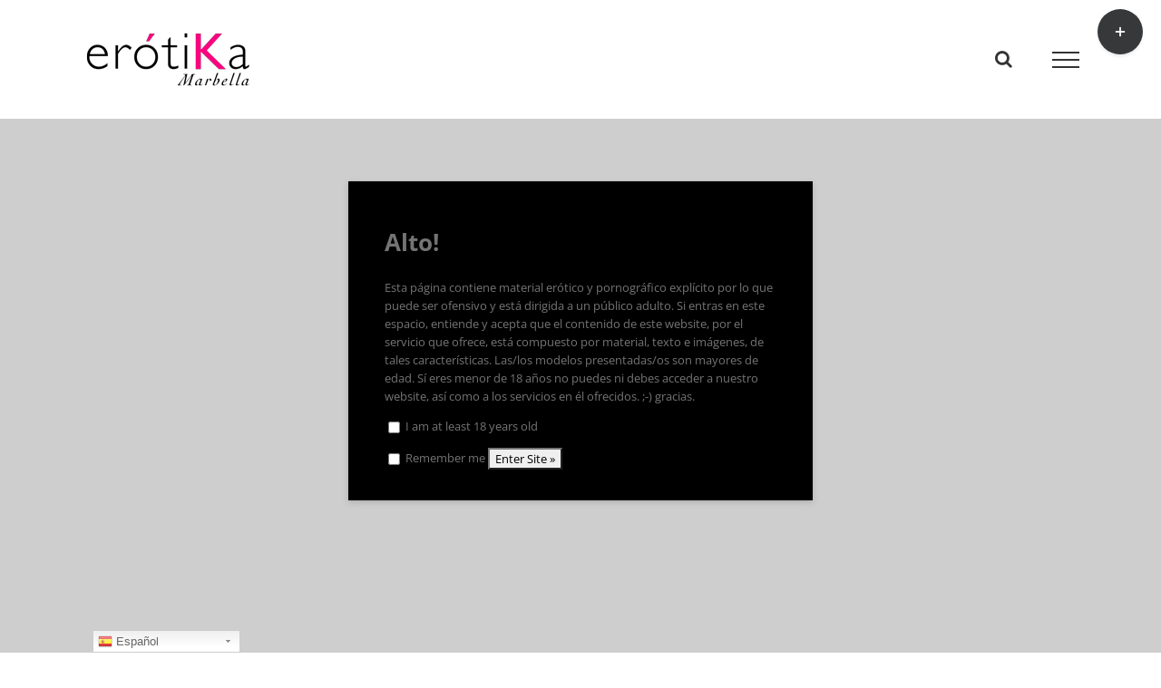

--- FILE ---
content_type: text/html; charset=utf-8
request_url: https://www.google.com/recaptcha/api2/anchor?ar=1&k=6Le27fQfAAAAAKb3GgQSKpaZv_QPPHxkJ9niDwjO&co=aHR0cHM6Ly93d3cuc2V4c2hvcGVubWFyYmVsbGEuY29tOjQ0Mw..&hl=en&v=PoyoqOPhxBO7pBk68S4YbpHZ&size=invisible&anchor-ms=20000&execute-ms=30000&cb=1oczbsl0zf62
body_size: 48729
content:
<!DOCTYPE HTML><html dir="ltr" lang="en"><head><meta http-equiv="Content-Type" content="text/html; charset=UTF-8">
<meta http-equiv="X-UA-Compatible" content="IE=edge">
<title>reCAPTCHA</title>
<style type="text/css">
/* cyrillic-ext */
@font-face {
  font-family: 'Roboto';
  font-style: normal;
  font-weight: 400;
  font-stretch: 100%;
  src: url(//fonts.gstatic.com/s/roboto/v48/KFO7CnqEu92Fr1ME7kSn66aGLdTylUAMa3GUBHMdazTgWw.woff2) format('woff2');
  unicode-range: U+0460-052F, U+1C80-1C8A, U+20B4, U+2DE0-2DFF, U+A640-A69F, U+FE2E-FE2F;
}
/* cyrillic */
@font-face {
  font-family: 'Roboto';
  font-style: normal;
  font-weight: 400;
  font-stretch: 100%;
  src: url(//fonts.gstatic.com/s/roboto/v48/KFO7CnqEu92Fr1ME7kSn66aGLdTylUAMa3iUBHMdazTgWw.woff2) format('woff2');
  unicode-range: U+0301, U+0400-045F, U+0490-0491, U+04B0-04B1, U+2116;
}
/* greek-ext */
@font-face {
  font-family: 'Roboto';
  font-style: normal;
  font-weight: 400;
  font-stretch: 100%;
  src: url(//fonts.gstatic.com/s/roboto/v48/KFO7CnqEu92Fr1ME7kSn66aGLdTylUAMa3CUBHMdazTgWw.woff2) format('woff2');
  unicode-range: U+1F00-1FFF;
}
/* greek */
@font-face {
  font-family: 'Roboto';
  font-style: normal;
  font-weight: 400;
  font-stretch: 100%;
  src: url(//fonts.gstatic.com/s/roboto/v48/KFO7CnqEu92Fr1ME7kSn66aGLdTylUAMa3-UBHMdazTgWw.woff2) format('woff2');
  unicode-range: U+0370-0377, U+037A-037F, U+0384-038A, U+038C, U+038E-03A1, U+03A3-03FF;
}
/* math */
@font-face {
  font-family: 'Roboto';
  font-style: normal;
  font-weight: 400;
  font-stretch: 100%;
  src: url(//fonts.gstatic.com/s/roboto/v48/KFO7CnqEu92Fr1ME7kSn66aGLdTylUAMawCUBHMdazTgWw.woff2) format('woff2');
  unicode-range: U+0302-0303, U+0305, U+0307-0308, U+0310, U+0312, U+0315, U+031A, U+0326-0327, U+032C, U+032F-0330, U+0332-0333, U+0338, U+033A, U+0346, U+034D, U+0391-03A1, U+03A3-03A9, U+03B1-03C9, U+03D1, U+03D5-03D6, U+03F0-03F1, U+03F4-03F5, U+2016-2017, U+2034-2038, U+203C, U+2040, U+2043, U+2047, U+2050, U+2057, U+205F, U+2070-2071, U+2074-208E, U+2090-209C, U+20D0-20DC, U+20E1, U+20E5-20EF, U+2100-2112, U+2114-2115, U+2117-2121, U+2123-214F, U+2190, U+2192, U+2194-21AE, U+21B0-21E5, U+21F1-21F2, U+21F4-2211, U+2213-2214, U+2216-22FF, U+2308-230B, U+2310, U+2319, U+231C-2321, U+2336-237A, U+237C, U+2395, U+239B-23B7, U+23D0, U+23DC-23E1, U+2474-2475, U+25AF, U+25B3, U+25B7, U+25BD, U+25C1, U+25CA, U+25CC, U+25FB, U+266D-266F, U+27C0-27FF, U+2900-2AFF, U+2B0E-2B11, U+2B30-2B4C, U+2BFE, U+3030, U+FF5B, U+FF5D, U+1D400-1D7FF, U+1EE00-1EEFF;
}
/* symbols */
@font-face {
  font-family: 'Roboto';
  font-style: normal;
  font-weight: 400;
  font-stretch: 100%;
  src: url(//fonts.gstatic.com/s/roboto/v48/KFO7CnqEu92Fr1ME7kSn66aGLdTylUAMaxKUBHMdazTgWw.woff2) format('woff2');
  unicode-range: U+0001-000C, U+000E-001F, U+007F-009F, U+20DD-20E0, U+20E2-20E4, U+2150-218F, U+2190, U+2192, U+2194-2199, U+21AF, U+21E6-21F0, U+21F3, U+2218-2219, U+2299, U+22C4-22C6, U+2300-243F, U+2440-244A, U+2460-24FF, U+25A0-27BF, U+2800-28FF, U+2921-2922, U+2981, U+29BF, U+29EB, U+2B00-2BFF, U+4DC0-4DFF, U+FFF9-FFFB, U+10140-1018E, U+10190-1019C, U+101A0, U+101D0-101FD, U+102E0-102FB, U+10E60-10E7E, U+1D2C0-1D2D3, U+1D2E0-1D37F, U+1F000-1F0FF, U+1F100-1F1AD, U+1F1E6-1F1FF, U+1F30D-1F30F, U+1F315, U+1F31C, U+1F31E, U+1F320-1F32C, U+1F336, U+1F378, U+1F37D, U+1F382, U+1F393-1F39F, U+1F3A7-1F3A8, U+1F3AC-1F3AF, U+1F3C2, U+1F3C4-1F3C6, U+1F3CA-1F3CE, U+1F3D4-1F3E0, U+1F3ED, U+1F3F1-1F3F3, U+1F3F5-1F3F7, U+1F408, U+1F415, U+1F41F, U+1F426, U+1F43F, U+1F441-1F442, U+1F444, U+1F446-1F449, U+1F44C-1F44E, U+1F453, U+1F46A, U+1F47D, U+1F4A3, U+1F4B0, U+1F4B3, U+1F4B9, U+1F4BB, U+1F4BF, U+1F4C8-1F4CB, U+1F4D6, U+1F4DA, U+1F4DF, U+1F4E3-1F4E6, U+1F4EA-1F4ED, U+1F4F7, U+1F4F9-1F4FB, U+1F4FD-1F4FE, U+1F503, U+1F507-1F50B, U+1F50D, U+1F512-1F513, U+1F53E-1F54A, U+1F54F-1F5FA, U+1F610, U+1F650-1F67F, U+1F687, U+1F68D, U+1F691, U+1F694, U+1F698, U+1F6AD, U+1F6B2, U+1F6B9-1F6BA, U+1F6BC, U+1F6C6-1F6CF, U+1F6D3-1F6D7, U+1F6E0-1F6EA, U+1F6F0-1F6F3, U+1F6F7-1F6FC, U+1F700-1F7FF, U+1F800-1F80B, U+1F810-1F847, U+1F850-1F859, U+1F860-1F887, U+1F890-1F8AD, U+1F8B0-1F8BB, U+1F8C0-1F8C1, U+1F900-1F90B, U+1F93B, U+1F946, U+1F984, U+1F996, U+1F9E9, U+1FA00-1FA6F, U+1FA70-1FA7C, U+1FA80-1FA89, U+1FA8F-1FAC6, U+1FACE-1FADC, U+1FADF-1FAE9, U+1FAF0-1FAF8, U+1FB00-1FBFF;
}
/* vietnamese */
@font-face {
  font-family: 'Roboto';
  font-style: normal;
  font-weight: 400;
  font-stretch: 100%;
  src: url(//fonts.gstatic.com/s/roboto/v48/KFO7CnqEu92Fr1ME7kSn66aGLdTylUAMa3OUBHMdazTgWw.woff2) format('woff2');
  unicode-range: U+0102-0103, U+0110-0111, U+0128-0129, U+0168-0169, U+01A0-01A1, U+01AF-01B0, U+0300-0301, U+0303-0304, U+0308-0309, U+0323, U+0329, U+1EA0-1EF9, U+20AB;
}
/* latin-ext */
@font-face {
  font-family: 'Roboto';
  font-style: normal;
  font-weight: 400;
  font-stretch: 100%;
  src: url(//fonts.gstatic.com/s/roboto/v48/KFO7CnqEu92Fr1ME7kSn66aGLdTylUAMa3KUBHMdazTgWw.woff2) format('woff2');
  unicode-range: U+0100-02BA, U+02BD-02C5, U+02C7-02CC, U+02CE-02D7, U+02DD-02FF, U+0304, U+0308, U+0329, U+1D00-1DBF, U+1E00-1E9F, U+1EF2-1EFF, U+2020, U+20A0-20AB, U+20AD-20C0, U+2113, U+2C60-2C7F, U+A720-A7FF;
}
/* latin */
@font-face {
  font-family: 'Roboto';
  font-style: normal;
  font-weight: 400;
  font-stretch: 100%;
  src: url(//fonts.gstatic.com/s/roboto/v48/KFO7CnqEu92Fr1ME7kSn66aGLdTylUAMa3yUBHMdazQ.woff2) format('woff2');
  unicode-range: U+0000-00FF, U+0131, U+0152-0153, U+02BB-02BC, U+02C6, U+02DA, U+02DC, U+0304, U+0308, U+0329, U+2000-206F, U+20AC, U+2122, U+2191, U+2193, U+2212, U+2215, U+FEFF, U+FFFD;
}
/* cyrillic-ext */
@font-face {
  font-family: 'Roboto';
  font-style: normal;
  font-weight: 500;
  font-stretch: 100%;
  src: url(//fonts.gstatic.com/s/roboto/v48/KFO7CnqEu92Fr1ME7kSn66aGLdTylUAMa3GUBHMdazTgWw.woff2) format('woff2');
  unicode-range: U+0460-052F, U+1C80-1C8A, U+20B4, U+2DE0-2DFF, U+A640-A69F, U+FE2E-FE2F;
}
/* cyrillic */
@font-face {
  font-family: 'Roboto';
  font-style: normal;
  font-weight: 500;
  font-stretch: 100%;
  src: url(//fonts.gstatic.com/s/roboto/v48/KFO7CnqEu92Fr1ME7kSn66aGLdTylUAMa3iUBHMdazTgWw.woff2) format('woff2');
  unicode-range: U+0301, U+0400-045F, U+0490-0491, U+04B0-04B1, U+2116;
}
/* greek-ext */
@font-face {
  font-family: 'Roboto';
  font-style: normal;
  font-weight: 500;
  font-stretch: 100%;
  src: url(//fonts.gstatic.com/s/roboto/v48/KFO7CnqEu92Fr1ME7kSn66aGLdTylUAMa3CUBHMdazTgWw.woff2) format('woff2');
  unicode-range: U+1F00-1FFF;
}
/* greek */
@font-face {
  font-family: 'Roboto';
  font-style: normal;
  font-weight: 500;
  font-stretch: 100%;
  src: url(//fonts.gstatic.com/s/roboto/v48/KFO7CnqEu92Fr1ME7kSn66aGLdTylUAMa3-UBHMdazTgWw.woff2) format('woff2');
  unicode-range: U+0370-0377, U+037A-037F, U+0384-038A, U+038C, U+038E-03A1, U+03A3-03FF;
}
/* math */
@font-face {
  font-family: 'Roboto';
  font-style: normal;
  font-weight: 500;
  font-stretch: 100%;
  src: url(//fonts.gstatic.com/s/roboto/v48/KFO7CnqEu92Fr1ME7kSn66aGLdTylUAMawCUBHMdazTgWw.woff2) format('woff2');
  unicode-range: U+0302-0303, U+0305, U+0307-0308, U+0310, U+0312, U+0315, U+031A, U+0326-0327, U+032C, U+032F-0330, U+0332-0333, U+0338, U+033A, U+0346, U+034D, U+0391-03A1, U+03A3-03A9, U+03B1-03C9, U+03D1, U+03D5-03D6, U+03F0-03F1, U+03F4-03F5, U+2016-2017, U+2034-2038, U+203C, U+2040, U+2043, U+2047, U+2050, U+2057, U+205F, U+2070-2071, U+2074-208E, U+2090-209C, U+20D0-20DC, U+20E1, U+20E5-20EF, U+2100-2112, U+2114-2115, U+2117-2121, U+2123-214F, U+2190, U+2192, U+2194-21AE, U+21B0-21E5, U+21F1-21F2, U+21F4-2211, U+2213-2214, U+2216-22FF, U+2308-230B, U+2310, U+2319, U+231C-2321, U+2336-237A, U+237C, U+2395, U+239B-23B7, U+23D0, U+23DC-23E1, U+2474-2475, U+25AF, U+25B3, U+25B7, U+25BD, U+25C1, U+25CA, U+25CC, U+25FB, U+266D-266F, U+27C0-27FF, U+2900-2AFF, U+2B0E-2B11, U+2B30-2B4C, U+2BFE, U+3030, U+FF5B, U+FF5D, U+1D400-1D7FF, U+1EE00-1EEFF;
}
/* symbols */
@font-face {
  font-family: 'Roboto';
  font-style: normal;
  font-weight: 500;
  font-stretch: 100%;
  src: url(//fonts.gstatic.com/s/roboto/v48/KFO7CnqEu92Fr1ME7kSn66aGLdTylUAMaxKUBHMdazTgWw.woff2) format('woff2');
  unicode-range: U+0001-000C, U+000E-001F, U+007F-009F, U+20DD-20E0, U+20E2-20E4, U+2150-218F, U+2190, U+2192, U+2194-2199, U+21AF, U+21E6-21F0, U+21F3, U+2218-2219, U+2299, U+22C4-22C6, U+2300-243F, U+2440-244A, U+2460-24FF, U+25A0-27BF, U+2800-28FF, U+2921-2922, U+2981, U+29BF, U+29EB, U+2B00-2BFF, U+4DC0-4DFF, U+FFF9-FFFB, U+10140-1018E, U+10190-1019C, U+101A0, U+101D0-101FD, U+102E0-102FB, U+10E60-10E7E, U+1D2C0-1D2D3, U+1D2E0-1D37F, U+1F000-1F0FF, U+1F100-1F1AD, U+1F1E6-1F1FF, U+1F30D-1F30F, U+1F315, U+1F31C, U+1F31E, U+1F320-1F32C, U+1F336, U+1F378, U+1F37D, U+1F382, U+1F393-1F39F, U+1F3A7-1F3A8, U+1F3AC-1F3AF, U+1F3C2, U+1F3C4-1F3C6, U+1F3CA-1F3CE, U+1F3D4-1F3E0, U+1F3ED, U+1F3F1-1F3F3, U+1F3F5-1F3F7, U+1F408, U+1F415, U+1F41F, U+1F426, U+1F43F, U+1F441-1F442, U+1F444, U+1F446-1F449, U+1F44C-1F44E, U+1F453, U+1F46A, U+1F47D, U+1F4A3, U+1F4B0, U+1F4B3, U+1F4B9, U+1F4BB, U+1F4BF, U+1F4C8-1F4CB, U+1F4D6, U+1F4DA, U+1F4DF, U+1F4E3-1F4E6, U+1F4EA-1F4ED, U+1F4F7, U+1F4F9-1F4FB, U+1F4FD-1F4FE, U+1F503, U+1F507-1F50B, U+1F50D, U+1F512-1F513, U+1F53E-1F54A, U+1F54F-1F5FA, U+1F610, U+1F650-1F67F, U+1F687, U+1F68D, U+1F691, U+1F694, U+1F698, U+1F6AD, U+1F6B2, U+1F6B9-1F6BA, U+1F6BC, U+1F6C6-1F6CF, U+1F6D3-1F6D7, U+1F6E0-1F6EA, U+1F6F0-1F6F3, U+1F6F7-1F6FC, U+1F700-1F7FF, U+1F800-1F80B, U+1F810-1F847, U+1F850-1F859, U+1F860-1F887, U+1F890-1F8AD, U+1F8B0-1F8BB, U+1F8C0-1F8C1, U+1F900-1F90B, U+1F93B, U+1F946, U+1F984, U+1F996, U+1F9E9, U+1FA00-1FA6F, U+1FA70-1FA7C, U+1FA80-1FA89, U+1FA8F-1FAC6, U+1FACE-1FADC, U+1FADF-1FAE9, U+1FAF0-1FAF8, U+1FB00-1FBFF;
}
/* vietnamese */
@font-face {
  font-family: 'Roboto';
  font-style: normal;
  font-weight: 500;
  font-stretch: 100%;
  src: url(//fonts.gstatic.com/s/roboto/v48/KFO7CnqEu92Fr1ME7kSn66aGLdTylUAMa3OUBHMdazTgWw.woff2) format('woff2');
  unicode-range: U+0102-0103, U+0110-0111, U+0128-0129, U+0168-0169, U+01A0-01A1, U+01AF-01B0, U+0300-0301, U+0303-0304, U+0308-0309, U+0323, U+0329, U+1EA0-1EF9, U+20AB;
}
/* latin-ext */
@font-face {
  font-family: 'Roboto';
  font-style: normal;
  font-weight: 500;
  font-stretch: 100%;
  src: url(//fonts.gstatic.com/s/roboto/v48/KFO7CnqEu92Fr1ME7kSn66aGLdTylUAMa3KUBHMdazTgWw.woff2) format('woff2');
  unicode-range: U+0100-02BA, U+02BD-02C5, U+02C7-02CC, U+02CE-02D7, U+02DD-02FF, U+0304, U+0308, U+0329, U+1D00-1DBF, U+1E00-1E9F, U+1EF2-1EFF, U+2020, U+20A0-20AB, U+20AD-20C0, U+2113, U+2C60-2C7F, U+A720-A7FF;
}
/* latin */
@font-face {
  font-family: 'Roboto';
  font-style: normal;
  font-weight: 500;
  font-stretch: 100%;
  src: url(//fonts.gstatic.com/s/roboto/v48/KFO7CnqEu92Fr1ME7kSn66aGLdTylUAMa3yUBHMdazQ.woff2) format('woff2');
  unicode-range: U+0000-00FF, U+0131, U+0152-0153, U+02BB-02BC, U+02C6, U+02DA, U+02DC, U+0304, U+0308, U+0329, U+2000-206F, U+20AC, U+2122, U+2191, U+2193, U+2212, U+2215, U+FEFF, U+FFFD;
}
/* cyrillic-ext */
@font-face {
  font-family: 'Roboto';
  font-style: normal;
  font-weight: 900;
  font-stretch: 100%;
  src: url(//fonts.gstatic.com/s/roboto/v48/KFO7CnqEu92Fr1ME7kSn66aGLdTylUAMa3GUBHMdazTgWw.woff2) format('woff2');
  unicode-range: U+0460-052F, U+1C80-1C8A, U+20B4, U+2DE0-2DFF, U+A640-A69F, U+FE2E-FE2F;
}
/* cyrillic */
@font-face {
  font-family: 'Roboto';
  font-style: normal;
  font-weight: 900;
  font-stretch: 100%;
  src: url(//fonts.gstatic.com/s/roboto/v48/KFO7CnqEu92Fr1ME7kSn66aGLdTylUAMa3iUBHMdazTgWw.woff2) format('woff2');
  unicode-range: U+0301, U+0400-045F, U+0490-0491, U+04B0-04B1, U+2116;
}
/* greek-ext */
@font-face {
  font-family: 'Roboto';
  font-style: normal;
  font-weight: 900;
  font-stretch: 100%;
  src: url(//fonts.gstatic.com/s/roboto/v48/KFO7CnqEu92Fr1ME7kSn66aGLdTylUAMa3CUBHMdazTgWw.woff2) format('woff2');
  unicode-range: U+1F00-1FFF;
}
/* greek */
@font-face {
  font-family: 'Roboto';
  font-style: normal;
  font-weight: 900;
  font-stretch: 100%;
  src: url(//fonts.gstatic.com/s/roboto/v48/KFO7CnqEu92Fr1ME7kSn66aGLdTylUAMa3-UBHMdazTgWw.woff2) format('woff2');
  unicode-range: U+0370-0377, U+037A-037F, U+0384-038A, U+038C, U+038E-03A1, U+03A3-03FF;
}
/* math */
@font-face {
  font-family: 'Roboto';
  font-style: normal;
  font-weight: 900;
  font-stretch: 100%;
  src: url(//fonts.gstatic.com/s/roboto/v48/KFO7CnqEu92Fr1ME7kSn66aGLdTylUAMawCUBHMdazTgWw.woff2) format('woff2');
  unicode-range: U+0302-0303, U+0305, U+0307-0308, U+0310, U+0312, U+0315, U+031A, U+0326-0327, U+032C, U+032F-0330, U+0332-0333, U+0338, U+033A, U+0346, U+034D, U+0391-03A1, U+03A3-03A9, U+03B1-03C9, U+03D1, U+03D5-03D6, U+03F0-03F1, U+03F4-03F5, U+2016-2017, U+2034-2038, U+203C, U+2040, U+2043, U+2047, U+2050, U+2057, U+205F, U+2070-2071, U+2074-208E, U+2090-209C, U+20D0-20DC, U+20E1, U+20E5-20EF, U+2100-2112, U+2114-2115, U+2117-2121, U+2123-214F, U+2190, U+2192, U+2194-21AE, U+21B0-21E5, U+21F1-21F2, U+21F4-2211, U+2213-2214, U+2216-22FF, U+2308-230B, U+2310, U+2319, U+231C-2321, U+2336-237A, U+237C, U+2395, U+239B-23B7, U+23D0, U+23DC-23E1, U+2474-2475, U+25AF, U+25B3, U+25B7, U+25BD, U+25C1, U+25CA, U+25CC, U+25FB, U+266D-266F, U+27C0-27FF, U+2900-2AFF, U+2B0E-2B11, U+2B30-2B4C, U+2BFE, U+3030, U+FF5B, U+FF5D, U+1D400-1D7FF, U+1EE00-1EEFF;
}
/* symbols */
@font-face {
  font-family: 'Roboto';
  font-style: normal;
  font-weight: 900;
  font-stretch: 100%;
  src: url(//fonts.gstatic.com/s/roboto/v48/KFO7CnqEu92Fr1ME7kSn66aGLdTylUAMaxKUBHMdazTgWw.woff2) format('woff2');
  unicode-range: U+0001-000C, U+000E-001F, U+007F-009F, U+20DD-20E0, U+20E2-20E4, U+2150-218F, U+2190, U+2192, U+2194-2199, U+21AF, U+21E6-21F0, U+21F3, U+2218-2219, U+2299, U+22C4-22C6, U+2300-243F, U+2440-244A, U+2460-24FF, U+25A0-27BF, U+2800-28FF, U+2921-2922, U+2981, U+29BF, U+29EB, U+2B00-2BFF, U+4DC0-4DFF, U+FFF9-FFFB, U+10140-1018E, U+10190-1019C, U+101A0, U+101D0-101FD, U+102E0-102FB, U+10E60-10E7E, U+1D2C0-1D2D3, U+1D2E0-1D37F, U+1F000-1F0FF, U+1F100-1F1AD, U+1F1E6-1F1FF, U+1F30D-1F30F, U+1F315, U+1F31C, U+1F31E, U+1F320-1F32C, U+1F336, U+1F378, U+1F37D, U+1F382, U+1F393-1F39F, U+1F3A7-1F3A8, U+1F3AC-1F3AF, U+1F3C2, U+1F3C4-1F3C6, U+1F3CA-1F3CE, U+1F3D4-1F3E0, U+1F3ED, U+1F3F1-1F3F3, U+1F3F5-1F3F7, U+1F408, U+1F415, U+1F41F, U+1F426, U+1F43F, U+1F441-1F442, U+1F444, U+1F446-1F449, U+1F44C-1F44E, U+1F453, U+1F46A, U+1F47D, U+1F4A3, U+1F4B0, U+1F4B3, U+1F4B9, U+1F4BB, U+1F4BF, U+1F4C8-1F4CB, U+1F4D6, U+1F4DA, U+1F4DF, U+1F4E3-1F4E6, U+1F4EA-1F4ED, U+1F4F7, U+1F4F9-1F4FB, U+1F4FD-1F4FE, U+1F503, U+1F507-1F50B, U+1F50D, U+1F512-1F513, U+1F53E-1F54A, U+1F54F-1F5FA, U+1F610, U+1F650-1F67F, U+1F687, U+1F68D, U+1F691, U+1F694, U+1F698, U+1F6AD, U+1F6B2, U+1F6B9-1F6BA, U+1F6BC, U+1F6C6-1F6CF, U+1F6D3-1F6D7, U+1F6E0-1F6EA, U+1F6F0-1F6F3, U+1F6F7-1F6FC, U+1F700-1F7FF, U+1F800-1F80B, U+1F810-1F847, U+1F850-1F859, U+1F860-1F887, U+1F890-1F8AD, U+1F8B0-1F8BB, U+1F8C0-1F8C1, U+1F900-1F90B, U+1F93B, U+1F946, U+1F984, U+1F996, U+1F9E9, U+1FA00-1FA6F, U+1FA70-1FA7C, U+1FA80-1FA89, U+1FA8F-1FAC6, U+1FACE-1FADC, U+1FADF-1FAE9, U+1FAF0-1FAF8, U+1FB00-1FBFF;
}
/* vietnamese */
@font-face {
  font-family: 'Roboto';
  font-style: normal;
  font-weight: 900;
  font-stretch: 100%;
  src: url(//fonts.gstatic.com/s/roboto/v48/KFO7CnqEu92Fr1ME7kSn66aGLdTylUAMa3OUBHMdazTgWw.woff2) format('woff2');
  unicode-range: U+0102-0103, U+0110-0111, U+0128-0129, U+0168-0169, U+01A0-01A1, U+01AF-01B0, U+0300-0301, U+0303-0304, U+0308-0309, U+0323, U+0329, U+1EA0-1EF9, U+20AB;
}
/* latin-ext */
@font-face {
  font-family: 'Roboto';
  font-style: normal;
  font-weight: 900;
  font-stretch: 100%;
  src: url(//fonts.gstatic.com/s/roboto/v48/KFO7CnqEu92Fr1ME7kSn66aGLdTylUAMa3KUBHMdazTgWw.woff2) format('woff2');
  unicode-range: U+0100-02BA, U+02BD-02C5, U+02C7-02CC, U+02CE-02D7, U+02DD-02FF, U+0304, U+0308, U+0329, U+1D00-1DBF, U+1E00-1E9F, U+1EF2-1EFF, U+2020, U+20A0-20AB, U+20AD-20C0, U+2113, U+2C60-2C7F, U+A720-A7FF;
}
/* latin */
@font-face {
  font-family: 'Roboto';
  font-style: normal;
  font-weight: 900;
  font-stretch: 100%;
  src: url(//fonts.gstatic.com/s/roboto/v48/KFO7CnqEu92Fr1ME7kSn66aGLdTylUAMa3yUBHMdazQ.woff2) format('woff2');
  unicode-range: U+0000-00FF, U+0131, U+0152-0153, U+02BB-02BC, U+02C6, U+02DA, U+02DC, U+0304, U+0308, U+0329, U+2000-206F, U+20AC, U+2122, U+2191, U+2193, U+2212, U+2215, U+FEFF, U+FFFD;
}

</style>
<link rel="stylesheet" type="text/css" href="https://www.gstatic.com/recaptcha/releases/PoyoqOPhxBO7pBk68S4YbpHZ/styles__ltr.css">
<script nonce="Bj7xzRovs6QM0qwviKQe7w" type="text/javascript">window['__recaptcha_api'] = 'https://www.google.com/recaptcha/api2/';</script>
<script type="text/javascript" src="https://www.gstatic.com/recaptcha/releases/PoyoqOPhxBO7pBk68S4YbpHZ/recaptcha__en.js" nonce="Bj7xzRovs6QM0qwviKQe7w">
      
    </script></head>
<body><div id="rc-anchor-alert" class="rc-anchor-alert"></div>
<input type="hidden" id="recaptcha-token" value="[base64]">
<script type="text/javascript" nonce="Bj7xzRovs6QM0qwviKQe7w">
      recaptcha.anchor.Main.init("[\x22ainput\x22,[\x22bgdata\x22,\x22\x22,\[base64]/[base64]/[base64]/[base64]/[base64]/UltsKytdPUU6KEU8MjA0OD9SW2wrK109RT4+NnwxOTI6KChFJjY0NTEyKT09NTUyOTYmJk0rMTxjLmxlbmd0aCYmKGMuY2hhckNvZGVBdChNKzEpJjY0NTEyKT09NTYzMjA/[base64]/[base64]/[base64]/[base64]/[base64]/[base64]/[base64]\x22,\[base64]\\u003d\\u003d\x22,\x22D8OWwo3DjMOfwrTCmnbCscKRejYZwqnDqGVbPMOqwopkwpvCo8O8w5pyw5dhwq7ClVRDVTXCicOiOzJUw63CmsKKPxRywrDCrGbCqwAePCzCoWwyMi7CvWXCtSlOEk/[base64]/CmsKGw7ZrwpbDkiXDusOLV8O3E8OQJnpobmg1w4QpYkzCkMKvXEwyw5TDo01rWMO9TGXDlhzDpUMzKsOdLzLDksOEwqLCgnkgwp3DnwRULcORJFYZQFLCmsKWwqZEWjLDjMO4wo/Cm8K7w7Y4wqHDu8ORw6/DuWPDosKlw7DDmTrCu8KPw7HDs8OuHFnDocKRLcOawoA4VsKuDMOOOMKQMXwhwq0zX8OxDmDDsVLDn3PCrsOoeh3CiV7CtcOKwqrDl1vCjcOLwqcOOUg3wrZ5w7QIwpDClcKgbsKnJsKiGw3CucKgZsOGQyBcwpXDsMKbwo/DvsKXw6nDlcK1w4lKwpHCtcOFccOsKsO+w6tMwrM5wqw2EGXDg8OKd8Ogw548w71iwrkHNSVOw7paw6NGGcONCmhQwqjDu8OXw6LDocK1YRLDviXDoDHDg1PCnsKbJsOQDw/Di8OKD8Krw65yIQrDnVLDgSPCtQIiwpTCrDkgwo/Ct8KOwqNgwrp9HV3DsMKawrwiAnwnYcK4wrvDocK6OMOFIcKjwoAwO8ORw5PDuMKgJgR5w4DCvj1DSjlgw6vClcObDMOjVy3ClFtCwpJSNmnCpcOiw59FeyBNAMOowoodR8KhMsKIwpRSw4RVRSnCnlp+woLCtcK5F3A/[base64]/dB3Cr8KgwpE5wp4GZsOBGcKjLBxXDMOZwqhCwp1jw6TCvcOdZcOKCHLDusOnNcKxwoPChyRZw6LDi1LCqRfChcOww6vDpMOdwp83w4wJFQEhwqU/dDRnwqfDsMOpIsKLw5vCmMKAw58GMMKcDjhnw5svLcK5w48gw4V+bcKkw6Zjw6IZworCm8OIGw3DoB/ChcOaw5rCqG1oOsO2w6/DvAs/CHjDoEENw6ANMMOvw6l2XH/DjcKDUgw6w71Ad8Odw7TDi8KJD8KTcMKww7PDtsKgVAd0wqYCbsKgasOAwqTDt1zCqcOow6TCnBccVsOCOBTChRAKw7NJZ29dwpDCn0pNw4rCr8Oiw4AUZMKiwq/DpMKoBsOFwqXDksKAwp3Cqw/[base64]/CukLDtUo7w4bConfCj3XDo3E0wqjDh8KOw4pHeSjDlyvCj8ODw7MWw5PDkcK9wq7Dg3jCscO5wrrDhsOHw4o6ME/[base64]/w5IYwr1/w5jCkQtdB8KceMKgwoBZw5JmHsO7Um4IfmHCsgzDkcOSwp/Dg0RBw5zCmCTDn8OeJnLCjcK+CMO1w5E4EEXCpHA+QUjDqsOTZMOMwrAowplTCw9ew4rCm8K3GsKfw4B0wrPCssKcdMOjSwQOwqImKsKrwqDCg0HCoMKzMsO7UVLCpEloc8KXwoYAw6TChMOdCVwfDnx/w6djwp4oTMKRw78Bw5bDrxpZw5rDjU15w5LCmy1YFMOrw7zDsMOww4TCoSAODQ7Cp8KbdTwMJ8KxBiXCiivCpcOjcCbDty4dBwDDuSHDi8Ocwr/DncOgIWbCj3gUwo/DvhUhwq3Cv8KtwoFnwqfDtXFWQDfDl8O4w65VSsOCwqLDs13Dp8OHRzfCrk9PwovCh8KTwp4KwpYyMMKZJkFffMKdwo03SMO/TMOFwoDCqcOBw6HDnDpsAMKjRMKSfDXCjUhBwqMJwqA4bMOawpTCuS7CqUh1TcKAa8Ktwo4EP1AzOjYCXcKSwqnCngfDv8KKwqvCrgUpBREdaRhZw7slw7/Dr1xfwrHDihLCg2DDocOqJMO0OMKdwoh/TxrDpcKUL3vDvsOQwrHDgzjDl3Muwr7CrHgAwrDDsjrDv8Osw7RqwrvDp8O+w5JqwrMAwoFVw4EKBcKfIsOjElTDkcK2F1gmQsKPw6MEw5bDpnTCnQ9ww4zCgcO5wpR2K8KfBUPDscOtC8OUcz7CinHDnMKtfQtBIzLDsMO3S2vCnMOywpnDsCfClSDDo8ODwp1/LBIsBsOpYHpgw7Uew7tjUsKaw5dSdFPDucOmw73DnMKwXMKKwqZhUDbCj3nCoMKOYcOaw4fDsMKWwpbCucOmwpjCkWJHwoUqQE3CoRVoQmfDsQDCkMKtwpnCsilNw6t4w7saw4U2d8KDFMOzDQ/ClcOqw4NdVGFcacKeLhAKHMKLwpZiNMOSK8OBX8KAWDvDgVhKOcK2w5NnwoDCicOpwrfDscOQEjEww7UaL8O1w6bDvsKJBcOZM8KYw4N2w556woPDuATCkMK4DEA5eGDCuHbCkWsCdn9kQSfDjxfDqnrDuMOzYyIiW8Kswq/DinHDmCbDrMKNwpLDoMOvwrpyw7tQLF/DvF7CgT7DkgbDgR7CgsOcPMK6UMKWw5zDrHQ3SiHCnsOXwrB7w7ZVYjLCth0nGhdCw4R9PzNAw7ICw4PDlMObwqNSeMKFwoloIWl1cHXDssKiPMKSUcOjTX1ww7RZLcKzbWdawoQVw68Aw4zDj8OZwp1oQC/DqsKow6TDqht4N1xcc8KlN2DDhsKuwqpxX8KwW28WPMO7f8OcwqEYHkQdT8OWTFzCogbDl8K6wofDisO/WMOjwrA2w5XDgsKQMj/CucKOdMOHA2VaCMOTVTLCixtDw5XDpxbCiSHCph/ChzDDmm9Kw73DsRTDkcOKFj0RdMKWwphBwqUkw4/[base64]/w7JjRXTDgMK6e8OCwoc3U8OCCsK2LHjCrcOkYsKyw5fCicKJE1hrwptVwpjDv3Zvw6jDvhhjworCgsKjXWBROHkkVsO2VkvCpBt7cjxoFRzDmDfCk8ODDGkBw6ZtHsOpAcKQWcOlwq5ewrvDgnllPAjClCZDdRkMw6YEcQHDj8OzBH/[base64]/CnzTCg2zCiMOpesKeD8OHU0p4w6HDsAxuwpDDrAMOQcOgw4JvNDwzw5/DmsK+AMKyMjwJdUXDkcK1w5BEw4/[base64]/DpsKCwrtMw6vDscOWwrgFw4vCk8Opw73Cl8O0dA0Jd3bDtcKGQcOPSjbDiS0NGmHCjhRuw5XCki7CjMOGwpotwpAafmZuWcKkw4wFN0FYwojCnj4pw77DksOPUwEpw7wJw4zDucOKHsOCw4DDvFotwp/DtcOSCkLCrMK3w5nCujIZIldsw4cpD8KccTrCuSTDi8KdL8KHXcOUwqXDiBTCjsO2c8KqwrfDtMKwG8Otw4lDw7XDhQtwfsKJwpZJGArCo3/Ci8KswpvDusK/[base64]/Dq8K0w4ZMOsKjwr7CvClxS8OZw6HCnVzCsSBywooDwrZKPMOXU2cTwpLDqsOJTCJRw7YHw4/DrjRbw4DCjRE/[base64]/DgcOCP8OMwo1WwrrCtnnCpcKuwozDmizCqsKUSDcjw5vDshoJeRFUZAxaSW8Gw7zDvgBuOsOtWsKTLj0ffsKBw7zDghRrdXXCrRh1W10NCmbDrlLDkxLDmAzClMOmIMOac8OoGMKpJMKvaWo5ahNYeMK4Nnsdw6nCocOwY8KYw7t/w7sgw7zDu8Oqwoc+w4zDoX3Cr8ORJ8Klw4VLARBPHR3CthIuUxXDliTCpGkkwqcpw57CoRY7YMKnOMO7fcKCw6XDjwklDUDDkcOzwrUwwqUsw4zCsMOBwqhKSQwYcsK/YcOVwolDw4IcwqwJTMOzwoRKw7Newpg3w6PDv8OvLsOvQi93w5vDuMOTOsK1OADCjMOKw5/DgMKOw6ImVMKRwr7CmgDDvcOqw4rDlsKracOcwrvCkcOnAsKHwp7DlcOaeMOkwpltI8KqwrvCq8OQe8KBDcO1K3DDoVVBwo0vwrLCn8ObPMKFw7jCqk1TwofDocKswqxvTg3CqMOsTcK3wrPCtV/CizwhwrMgwohew598YTnDl140wpDDssK/NcOYRWXDhsKqw7gsw4jDpHdewpMnYRDCuXbDgyFyw5xCwqtiw50EMkLCmcOjw6YCck8/T1BDPVhAMsKWdgMKw5Zkw7XCvsOWwpVjA2VPw60DESt2wpbDgMOJKVDCl0h7F8KedH5uX8O0w5fDhsO7wpgwE8KlbGMuR8KpcsOPwqASVcKARH/[base64]/[base64]/fsKEM8KcC8OJSsOqF8OBaHvDv8K6EcO0w4XDtMKSOsK2w7VOQn3DuVPDgj/DlsOmw5ZQBGPCtxvCrQF4wr1bw5dhwrRZcjoNwod3LMKIw5xVwpovQ1/Cn8Kfw5PDjcO1w78+YSHDiDIOMMOGf8Ocw5UjwrfCksObEcKOw43CtSXDtC3CvxXDpVjDiMORV1/Dm05ZYETCnMKtwoLDgcK9wr3CuMOSwpvCmjtLfmZhwovDqTFIUnIAHEIoQMO0w7DClAMswq/DnHdHw4VXVsK9FcOowqfCkcKmXEPDi8OiCVI2wrzDu8OvZwM1w4Arc8OVwp/DkcOlwqFxw7Vww4/Cg8KpFcK3B3o2bsOzwrIww7PCv8KcUsKUwqHDvkvCtcOoQMKpEsKJw7FKwobDki5Kw6TDqMOgw6/[base64]/ZyrDucOqIHodR8O6w5LDrD/[base64]/CrmQIw69UMsKjGMKKAA3DoD3Dn8OYwrXDj8OfUiY8RlJUw5UWw4cDw6vDqMO1JFTCmcKqw5pbFDtzw5BAw6bCqMKiw6EUFcK2woHDhh/[base64]/ZF3CtWxxO2bDsMKiTEhKw7nCksKMWkB+bMO/[base64]/w4k2wo7Dq8KjecOQw4oxw4fDp1rDlcO4wr7DvMKiUcOfdMKgw5vDjMK8EMKeZcKrwq7DoWDDpmHDsRZVCQzDgsOfwq/[base64]/Cq8K1e3DCt8OPwppywostwoQqw5pKcMKtNzFjUcK/wojCs1RBwr3DlMO4w6Ixb8KpDsOxw6g3wqTCtifCl8KGw7fCocOww4wkw5/DqcOidBVjw7nCucKxw640acO+QQk3w6QZMWHDhsKUwpcCYcOldjxCw7nCoixbfWolI8OTwqfDtmJPw6QjU8KFO8O1wr/DqG/[base64]/[base64]/wowywr4Ww5XCmMKEWC45wr/[base64]/CpMK+CsKbwpRzwrjCjC1Rw7lvw5vCpMODFHNJNxMAw6HCrg7CqWTDrQrDisO8QMOmw5LDk3HDiMK4VwHDj0Bxw45mdsKjwrbCgMOxDcOCwrrCtcK5HlvCrWfCjzbCh3TDsgELw58AT8OlR8K/[base64]/DqMOHe8KHWMO1w7bCpDHCk8KTWzEYFmvCisKdZC4qNWQCF8KZw5rDqz3CmRfDojAdwqcjwpfDgC7Djh1YZ8O5w5DDvljCusK4YyzCkQ1pwrHDjMO3woV7woMacMONwqzDrMOaCm8OaB7Ctg0owpxbwrgLAMKfw6/CtcOPw6Ekw7cyUQowZWPChcKSDR/[base64]/QSvDt8KOwqPClxzCu2gcw4zDqgcqw7FzTBzCpcKiwp3DvmnCjk7CncKNw54fw6AWw6NAwqQGw4PDljM1K8OubMOow4fCnSR0w71DwrgNFcOKwpfCuAnCn8K7OsOzbsKPwpvDi0jDrRAfwqTCmsOPw4I4wqRiwqvCrsO4RjvDr257JFPClRXCgj/CtS9OPx3CscKHCxxgw5XCokDDosOKM8KwDTZIfcOZZsOKw5XCpy3CusKyFsOtw5fDt8KQwpdsI0PCiMKPw5lfw5vDqcOKF8KZVcKkwpHDicOYwoIpQsOMRMKEdcOuw7sfwptab1lcACjDksKBGkLDp8OCw51gw7fDpMOpSmzCulBywr/CsTY9NVU9B8KNQcK2ZUV5w6XDmVpMw4XCgytoOcKddCnDncOkwpIgwrFVwpAgw5zCmMKGw7zDvk3CnRF4w7FwacODZkLDhsOOCMOGNg7DgCccw5bCnnnCncK5w4PCsG0bGArCp8Kpw4NuecK/woZGwovDkBTDhDIvw6UDw6Ecw6rCvzEnwrlTF8KgVlwYEDbCh8O8QhzCjMOHwpJVw5N9w5/Co8ORw5IVScKIw6kSJGrDl8Otw5Vuw54NIMKTwogEG8O8wq/DmUDCkV/Cu8O+wqVmVU9yw7hUV8KbU18Iw4IbEMKRw5XDvVhUbsKzScKrJcKuUMO/bTbDmH7DocKAccKjFGFjw7h/cGfDlcO3wrYaDsKwCsKNw6rCpQ3CiRnDmQRiLMOHIcKkwpjCsSLCpxg2KAzDv0EZw49ow59Zw4TCljTDosO/JxzDlsOxwqkbLcKbwqbCp3DDu8OJw6YDw6BtAsKTLMOdIsKYWMK3GMO3e0jCt1DChMOfw6LDqw7CnSQzw6Q1OxjDj8Kzw7TDs8OcUU3Dpj3CnsK3w7rDpUh2Y8Kewrh7w7nCggnDhsKLw7YUwpQ9U0jDuzUMdj3DiMOdYcOlBsKiwrLDt3QGPcOvwpoPw6HCuXwTZsO/wqokwr3CgMOjw7lSw5w9Pg9WwpsTMwjDrMKXwo0OwrbDlR8nwrwwcTpWfGnCvV5PwpHDl8K3OcKtCMOnegTCicKnw4/Ds8Kmw6lkwoQYNzLCgGfDqCl9w5bDpW0hAVLDn2U+XyE4w6fDk8KRw5Nnw7LCgMOiEMKBLsK+IMK4ZU5VwqTDujvCm0/DmwXCtVjChsK9PMKSdFoVOGJOHsOhw4sZw6xnZMKmwq/[base64]/CujQSw5kkw5HDinxfMSJ6wpU3DsOQFHVcNMKfRMKwP11Pw6LDv8KQwrZ2IzbCijrCtWrDtFVcTx3ChhjCtcKTfMOtwpQ7cRYfw7o6IiPCkSBmdDINPhlKBQISw6dIw480w5YvL8KDJ8K/WH7CrCl0PTXCj8Oyw4/DscO3wqlcUMOsGwbCn1XDnnZ/[base64]/[base64]/wqvDgUxgwrQww5IeZV/CnsOewq5YwoQUwq9tw5JXw4k6wrYcZCUQwqnCnCnDm8KpwpnDpm8AE8K7w5TDi8KaMlUTTB/CiMKYfB/DscOuT8O2wofCjyRSK8KQwrkhPsOGw5hiQMKWFcK5TnBVwo3Dk8Onw6/CpVshwqh5wofCiH/[base64]/[base64]/[base64]/CncO/w59mR8OcPW4YwpHCkiVAUcK6wq3CgAsbTjE/w7rDhsOadcOkw7rCoypkFMKHYnzDvkrCpm49w7EmM8KyQ8OQw4XCsSDDjHEkCcOrwoBqb8Ojw4DDncKIwoZJAHsrwqjCgsOQbTBzFR3ClzoSTsOjUMKMAX9Aw73DoS3DiMK/f8OBSsKgJ8O5bcKQbcOLwq5Nwo5DCwPDgi9INkHDohPDvxMtwr4zSwRsXX8mZA7DtMK9YMOKCcKlwobCogPCoQXCr8Ofw5jDvitqw7fCgMOmw7ktJMKDY8K7wrvCphLCmA/Dgmw1ZcKzdw/DqQouAsKzw7Q8w6dYe8K8azM9worCgjppaRkew5PDkMKaJjfCrcOewoXDm8Kdw7QdHF5wwpHCpcK3w5BfOcK+w6fDqMKZd8KTw7PCpMOkw7PCs1QDCcKSwp55w5pBPMOhwqnDicKJFwrCg8OKTgXCmsKuHhLCvcKlw7vDqEjCpyjDscOtw54Zw6XCkcKpMH/DoSTCqCbDjMOuwobDshbDsE8Tw6E/AcODX8O/wrnCoTvDoy3DgjnDiTMrB11Swo4TwoPCvSUgQ8KtAcO+w4lqWyVUwqsteWfDowXCpMORw7jDrcKewrVOwqlXw5EVWsKewqojwozCqMOew4cZw5rDpsKAZsO/LMOTCMOtaS8bwr5Ew54iC8KGw5odUh7Cn8K8PsKLOAfChMOgw43DiyDCsMKTw7o9w4llwpQOwoXCtm85eMKCL0ZgIsKlw71rQgsEwoDCoB7ChyJ/w5HDm1DDq3/CuVVTw4U1wrvDmEZrMGzDvk/CnsOzw59bw6QvN8Kxw5bDhVfDvcOXwo17w6/Dg8Opw4TChyLDlsKBw6UBR8OANi/CocOrw7t8cE1ew50tYcOawqzChX7DhcO8w5zCoBbClcOcXw/DqHLCnD/[base64]/Cv0FFWsOGF8KJHCnDpsKRKCLCr8ObSk/CqcKJSUvDo8KuByHCgifDlx7Cpz/Dn1nDsyAjwpzCicOnR8KRw7Q8woRPwrPCjsKtL1l5Lw1Zwr3DrMKuw7gFwoTCm3nCgRMBGFjCiMK7Vh7DtcK5B0zDucK5QlLDkxbDscOOLQXCsgbCusKHw50tL8OGLQxsw4d8wr3Cu8Kdw7RxPSI+w5rDmsKgOMKWwpzCk8Kmwrhiwq4ebgFhe1zDsMO/MTvDscOjwrLDm1TCm0/[base64]/w7xkVR/Dh8KaZcKMw5s7bMKOfVvDt0DCp8KWwp/[base64]/[base64]/[base64]/dsOSw4g/CH/CgxfDuTJdfzBxcHlOMVsTwpIXw6QowrLCicK7csKuw5bDvn1uNlsecMK9WyPDpcKIw4rDtMK/d2HCqsOHLmTDqsKrDmvDjhBBwqzCkF4Twp/DtDJFBBfDuMO6ZFccajRkw4/DqkBGFSwhw4MRNsOBwps2VcK3wqYtw4I/[base64]/w4jDnsKUw7d+OD3DgcKSw5HDkcOaPxE/WjHDlcOvwo0RL8OpZ8OlwqxLYcKlwoNjwp3Ch8Oqw5HDhsKHwrLCgHzDhXnCqFnDssOnUMKZZcO/d8O3wpzDjsOKNkvClUN1wo0ZwpEYw7/CsMKZwqJ/wp/[base64]/PMOpAGrCmsOtw5MiLxPDrzRbw7PCjDF6w7ZLbmZPw7U2woVIw6jChcKjYcKuUDcKw60ZO8KnwoXDhMOYaGXDqUIew6Ekw5rDvMOGGFPDgcO+a27DrsK0wrfDsMOiw77CgMKiUcOPM2/DkMKOB8Kmwo44dkHDlMO2w4kre8K0wqXDiBgNGcOFe8K8wrTDtsKWCH7CgMK3GcKUw7DDkQvClijDsMOSNg89wqLCssO7aD5Rw6NWwqg7NsOEwrMMHMKjwoHDpy3CvlNgA8K5wrzCpjFrw7/DvzJlw5UVwrQyw6o6M13DjBPCpkTDh8OQQMO6FMKww6/CpcKhwpkWw5TDrcK0McORw4Ubw7dIUDk/Ixocwr3CgMKMJCnDhsKaS8KIFcKCGV/DoMO0wpDDj0Q2aA3Dk8OJAMO4wol7cmvDkxk8wpPDm2vCiUHDkMKMEMORTV3DvjLCtw/[base64]/Di8K+ETbCjm/Cr8OFHsKEWFjCg8OhwozCqsOnQmDDhV4Uwr85wpfCm0IOwpUxXQrDksKiAcOYwqrCvz4LwoQEKzbCqjXCuREnHcO4aTzDviHDlmvDicK5bcKKWmrDsMOAKQoJasKJW1LCjMK+ScOoQ8OswrZKThzDiMOHLsOiDcO9wojDs8KIw5zDnnzChnsbJMKweGvDhcO/[base64]/DvsOlwqLChsKAwr1mwpzDkMKyKkzCjUDClFckS8O9RsODCGJgEFbDlUZnw5wwwrTDvHUMwo8Bw5plByDDncKswoDDqsKQTMOgIcOfcUbDplvClUrCvMKtAmXCgcK6CDANwovCmDfCsMKBwrbCmznDkiEgwqdoSsOFaAk/wphwHCXCjMKpw6Jiw5YBQRPDqFZKwrkGwr/DtEnDkMKmwoVTBjjDhyLCusK+IMKpw7h6w41KOcOLw5XDmFbDqzDDhMO6Q8KdYFrDmSEoDMONHwYew4vCqMOxRgfDvMKRw4BiGALDrcKVw5zDiMOnw4h8GU/CnyXCrcKHG25gO8OcB8K6w6TCpMKUH0lnwqE9w5TDlsOBdMOpbMO8woZ9TT/Djz9INsObwpJxw5nDs8O9VMK3wqXDqREcdEzDucKuw7fCnzzDncO7RcOGFMOaR2rCssOuwoHDssORwpLDtsKEJQzDqW9fwpYyN8KSOcO8aRbCgSkGaB8LwqnClEoGCCNgYcKNIsKMwqBlwq1sYsKJBhjDuX/Dh8KSYkzDmjRHF8KewpjCt2/CocKgw6NDVR3CksOJwrzCq3YQw5TDjALDtsOGw5rCmQzDum7ChsObwo9wBsO8GcK0w65qXFPCkRYzSMOzwrkLwqXClFnDu3LDicOpwrHDrRbCt8KVw4rDhsKPbUQQEsKhwo/[base64]/DsBB/[base64]/CilvCgsKGPxpWecKIw47CtEMWeH7DiX/DsgdXwpnDhcKZWRHDpwBuDcOvwqvDtGTDtcOnwrRYwopELhwOJkdQw4jCisOXwrJPQGXDmQDClMOIw5fDjH3DusOafjjDk8OsZsOfEMKWw7/CvgLCjMOKw4fDtQnCmMKNw6HDhsKEw78Jw7d0bMOZZHbCpMOAwqDDkj/CtsKXwrjCoQ0tY8Opw7bDglLCi23CisKoFBDDjDLCq8O6WlvCmVwUf8KWwpHDhRYCXw7Co8K6w4sXVQgOwqTDvSHDoHovJGtgw6zCkyc+HUIHCVfCtnRawp/Dug3Ch2/DhsKQwqjCnWw8wqQUTMOAw47Dp8Orw5PDmUBXw6xew5/Dj8KDH24cwq/[base64]/DksOTw7olA8Ogwpdhw4nDjXXChMKkwrXCpGM3w4xCwrjCtwnCt8Khwr5VdsOgwqbDq8OgcCPClh9CwrLCpER1TsOtw40zR0HDucK/WW/CtcO9CcKhF8OXF8OqJGzCucOcwoPCkMKRw5vCmyhfw4haw4sLwrEIU8Kywp8OIE/CpsOwSFrClD8PJz4+bE7DksKRw4bCpMOYwqzCqhDDuSRnGRvClmFRV8Kbwp3DmsOlwoHCpMOQLcO9HHfDtcOnwo0iw65/U8O3UMOWEsO5wqUYXRZsdMKoY8OCwpPDnkNOLlXDksOjOkdde8KoIsOQKAkKMMOAwoEMw7F2I2PCrk0TwrfDpxpxfWFLw7rCicKVwq0EGknCvsO5wrEnYQpVw5UDw6loO8K9QgDCpsOVwqvCuwYnCMOiwosAwpYedsKzH8OYwrhIIWY/OsKbwoTCninCghEgwrRVw5XDucKtw49mY2vCuWV8w6AvwpvDisK8TmgwwpPCmUE8IAEQw7TDi8KDb8OHw77Do8OwwrvDh8KgwqRwwpRHMl5/YMOYwp7DlSMYw5DDrMKwQ8KXw7LDhMKKwr/DncO2wrjCtMKdwqXCj0rDmW7Cs8KJwrd4YcKtwoIAGEPDuSMpKRXDhsOhU8KxS8OHw4zClz1bW8K+LHXDp8KLXcO6wqlmwo1kwotIPsKGw5lXXMOvax9iwp5Cw73DjB/DhHAwL1nCqGvDtyhew6kTwpfCgnkQw5PDqMKmwrsADl3Dp2DDosOtLlzDpMOawoIoG8OtwrDDkTgbw5McwqrCjcOMw7Uhw4hUOUTClSt/[base64]/w6BXJ2LDgRbDg8Kowr7ClcKFw6YQwqvCm3/ClyZ9w5fCosKJf2Vqw74kw4jCnD1UfsOQDsOCacOhE8O2wrfDlyPDssOxw5jCrk44CMK/P8OwFXfCiypxZcKgUcKawqLDqFwgQgnDq8KcwqvDmcKCwqs8BD7DvSXCgm8BGHI+wq4LRMOdw6rCrMKxwprCkcKRw6jCnsK/aMKgw4JIccKoKhxFFGHCucKWw4IEwosXwo0Kb8O2wqzDoAxCwoIJZHRMwq1BwqFGC8KJccOGwp3CisOfw5FIw5TCmsKtwpnDscOYaTDDvwDCpgoWWA1WOGzCqsONW8K+csKDDcOhAsOCZsOuG8Ogw5DDnQoTY8K3V0k2w5DCiB/[base64]/DtyJfSjEyw58Dw7s8dQHDisOGw5TDjMOJPhFew459fsKMw4Udw510UMK7w5TCpk46w4lvwo3CoRtDw74sw67DkQ3CjGDDq8ONwrvChcKzM8KqwqHCl1d9wrxgwo1/[base64]/DvAlxHMOIwptqw6TDlwLCssKUwqLDtMKFYkTCgcK1wr0/w7TCqsKgwrMoVMKVR8OWwp3Cv8OpwpxVw6oDAMKXwr/CncOAIMKew7I/MsKkwpJ+bTzDqHbDi8OQcsOrQsODwrfCkDgfWsK2f8ObwqdGw7hqw61pw7NSN8KXI13DgVdPw55HFFl4UhvCp8KSwoQwTsOCw6LDh8KMw4pbex5YNcOCw7dHw4BdPgUDWm3CmcKeRVXDpMOiw5wzBinDvcKUwqzCuk7DrSzDocK9bm/[base64]/DgMOrw4g8w57DtUFDDMO3asKUD2N2wqQtw4vDlMOvPcOxwokSw50mWMKzw4UkSBtmIsKmAcKWw4jDhcOUN8OXbkrDvlFHNQ0QQENXwqnCrcORTMKVI8OPwoXDsjLCqizCiAxvw7gzw4bCvzwIZC4/[base64]/CpsO/e1bCnzzCrH3CoyvCksKzR8OQwrUbGcKLSsO3w5M0ZMK/wrxGRMK9w6BTTg/[base64]/Dn8KzwqkVwo0tw71yJsOOw4XDhMKHAcO6OXtkwqfCjcOLw73DhlvDviTDk8KhdcO2PS4fw7bCn8OOw5QuLiJ9w6vCug7Dt8KhY8O8woVwVE/DpzDDpz9FwqpWXzdHw6oOw5LDscKENVLCn2LCvMOpNRHCogvDg8Otw65/wqHDqcK3dlzDuxZrawfCtsO8wrXDvsKJwr9dXcK5bcKLwow7GG0UIsOPwrIJwoViMW1nIWsdVcOAw78gYicoXFPCtsOGP8K/woDDhE7Cu8KmXTvCsRjClXNFUsOWw6INw6/[base64]/wqjDtWTChMKgw44aw55Rw7lHNMKRw4LCgmrCqgnCqz1NNcK8L8O1L3c6w6AEdcOEwoEMwplBKcKDw40aw4JgccOIw5lWI8OaAMOpw4owwrFkMMOYwrt3bghpTn9FwpZhJhDCuVFVwrjDkx/[base64]/[base64]/CusKDPMK8wq3Ctnkna8OnMMO5VsK/DsO5w57CvFLCnsKsQ2QTw6FSWMOFSmJADMK3CMKmw7LDmcKdw6fCpsOOMcOEZQhXw4jCnMKpw4U/woPDg23DkcO9wqHDs0fCjk7Dq1Eaw7jCsFB/w4LCrxfDuU1lwrDDmGrDgsOQcEzCs8OlwoFfXsKbHTkUMsKbwr9jw6LDi8KVw43CjzcrK8OjwpLDp8KvwqxxwqYSB8KFXU3CvEnDtMKHw4zDmMOhwqsGwonDrH/DoxTCiMKIwoN9elwbfgDCtS3Cow/[base64]/CrcK7F8Kfw7MYw7c6QcOZQmnCo8OWwq1hw5bCqMKWw7/[base64]/CvGHCpDzCvsKTScORw5TDlCtew6NNw48swr9vw7New7xdwqAFwpDCoB/DiBrCogHCjHhywow7YcKvwoN2BhVeEwwGw5Z/wopOwqjDlWRIa8KmWMKzWMO/w4DDhGFdOMOMwrrCosKew4zDiMKDwozCpCIDwoECTRPCtcKJwrFiUMKLAm1rwop6bcOWwonDlUALwq3Dvm/CgcKAwqofTRfCm8OjwpkAGWvDjMOmXMOTUcOvw50qw7o9MDbDkMOlO8OeN8OoNWbDkFMsw4PCpsOZHxzCqGTCjjBew7bCmzYiKsO/J8OWwrnCjHo3wpDDiR/DkmXCqUbDuFfCpxbDrMKSwoxVA8KUZVzDhzXCp8OCXMOdSlnDo2/[base64]/Ct8O/w4nDk8OTHRo/YcKyw77CpU7DiMOQQMK1w63DtcKmw5bChQ7DlMOYw4tJcsOfKnQtGcK5cFvDrgIIacKhK8K6wqNrJMOZwpzCigQMGHItw60GwozDucOGwpfCl8KYSi5LQsORw4gBwp3CrH9/IcKbwrTDr8KgLBceS8K9w6ECwqvCqMK/Fx7CnWbCiMKAw4VXw4zCnMKlZMK5YiPDlsOAT1XCtcKAw6zCs8Knwp8Zw4DCmMKOF8K1SsK7MknCh8O2KcKrwqoEJQobw6DCg8OeImFmFMKfw41PwpHCj8O/[base64]/Kzk/YyMOGMOvw6g/Eg7ChsO1fsOYRMOtwp3DmcOkwqZsbMKwG8K2YDMXVsO6ecKKQ8O/w64pScKmwrHCu8OoVk3Dp2fCssKCHsKTwqw2w4jDmsKhw5fCu8KIVjzDoMONEFDDhcKrw5rCqMKsQ2/CncKIU8KkwrkPw7XChcKiZRXCu11SasKDwp3CnjPDpFN3RVTDlsO+fS7Cll7Cg8OIIAk0Sz7DmSPDisKbeRbCqgrDucKgC8O+w6QZwqvCmsO8wowjw6/Dp1Jdw7/CihzCrALDnMOVw5tbUgHCn8Khw7bCnzjDvcKnA8O9wpYVLMOdKXDCv8KNwqLDtULDmGY6wp58Gmw8alY8wosHw5bClm1LP8KAw5VmU8K6w4TCoMOOwpfDoyhfwqAzw40Ow75sTR/[base64]/[base64]/CgE3CjmLCqjwOwqHDr8OFYcO0w4zDucOxw7bDkmQuw5jCqwLDrzHCpyV6w4Znw5TDg8Odwq/Dl8OresKEw5jDnMK8wqXDkF16W0nCtcKZFMKRwoJ8ciJnw6pLGkvDo8KYw63DmcOJaEHCuD3DkEjCtsO/wq4FTS7CgcOQw7JFw67DtH47MsKNw7MMCTvDlGYEwpPCmMOaHcKuQ8Kfw6A9EMOtw5nDj8Ogw790RsKOw47Dkyx2RcKhwpDCmVHChsKkR2RSW8KbNsO6w7cpA8KFwqIiRVwWwqQywoobw7LDlh7DssK3a0QIwqVAw5c/[base64]/AE3Dh8KueCHDs8KPGcOMKwUxJMKMw5DDr8Kxwp/CmXDDq8KIPsKKw7zDgMK4YcKbAsOyw5ZMD08Vw5PCln3Cn8OdB27DvFTCuUp3w4bDjBFKJsKJwrTCi3zCrzZiw4c3woPCkU/[base64]/CqMK7w4E7w7PCilxuIMKhOsK/wqFLXS3Cjz1fw6JvG8O4w60NGlrCl8OQwp8naFE1wq7CvE05FncxwpR5FMKFWsOLOF5YQcOsBT3DnXnCgzh3QSxkCMO8w6zCjxRzw4w9WVI6wqckPkXClFbCkcOSbAJ4N8KRXsKewpNmw7XCosKEVzNswobCgA9VwpNde8KGbixjTTZ4AsKLw7/Dh8Kkw5nDj8OMwpQEw4VEFwDDvsOZM3jCnjFbw6F+fcKbw6nCtMKLw5rDhcOxw780w5Ejw4zDmcK8D8KZw4XCqg1SF3bCiMOkwpd0w5sgw4ktwrHCvWIUBCEeXWByGcKhLcO5DMO5wpbCscKPNcKGw5dDwo1Aw70qFF/[base64]\\u003d\x22],null,[\x22conf\x22,null,\x226Le27fQfAAAAAKb3GgQSKpaZv_QPPHxkJ9niDwjO\x22,0,null,null,null,1,[21,125,63,73,95,87,41,43,42,83,102,105,109,121],[1017145,739],0,null,null,null,null,0,null,0,null,700,1,null,0,\[base64]/76lBhmnigkZhAoZnOKMAhmv8xEZ\x22,0,0,null,null,1,null,0,0,null,null,null,0],\x22https://www.sexshopenmarbella.com:443\x22,null,[3,1,1],null,null,null,1,3600,[\x22https://www.google.com/intl/en/policies/privacy/\x22,\x22https://www.google.com/intl/en/policies/terms/\x22],\x22Ir/9QD5+eJK+0LSZl2EEQ1hS8rn5W9K62P8GAWhcLjU\\u003d\x22,1,0,null,1,1769032167744,0,0,[120,245],null,[235,228,17,65,211],\x22RC-xaNK0dh6pabo0A\x22,null,null,null,null,null,\x220dAFcWeA7ofKRMYVX2ncg9YGKjKcVQkZr7fwOp6McMDzcxQQhdo2xoLvLazqb2kDJIcA4PJR0E8vuH_OSpqcmLwKbLNTdNFR9sig\x22,1769114967734]");
    </script></body></html>

--- FILE ---
content_type: text/css
request_url: https://www.sexshopenmarbella.com/wp-content/plugins/age-verify/includes/assets/styles.css?ver=5.9.12
body_size: 211
content:
#av-overlay-wrap { 
	position: fixed; 
	height: 100%;
	width: 100%;
	background: #E6E6E6;
	z-index: 10000;
	display: block;
	top: 0;
	left: 0; 
}

#av-overlay {
	position: fixed; 
	top: 0;
	left: 0;
	height: 100%;
	width: 100%;
	background: white;
	z-index: 10001;
	padding: 30px 40px 34px;
	-webkit-box-shadow: 0 2px 6px rgba(100, 100, 100, 0.3);
	   -moz-box-shadow: 0 2px 6px rgba(100, 100, 100, 0.3);
	        box-shadow: 0 2px 6px rgba(100, 100, 100, 0.3);
}
#av-overlay h1 {
	margin-bottom: 20px;
}
#av-overlay p {
	margin-bottom: 10px;
}
#av-overlay .submit {
	margin-bottom: 0;
}

#av-overlay input[type=text] {
	width: 50px;
	outline: none;
}
#av-overlay #av_verify_y {
	width: 70px;
}

#av-overlay .error {
	padding: 12px;
	background-color: #ffebe8;
	border: 1px solid #c00;
	-webkit-border-radius: 3px;
	   -moz-border-radius: 3px;
	        border-radius: 3px;
}

/* Minimum width of 400 pixels. */
@media screen and (min-width: 400px) {
	
	#av-overlay {
		position: relative;
		top: auto;
		left: auto;
		width: 40%;
		height: auto;
                margin: 200px auto 0 auto;
		
	}
	
}

--- FILE ---
content_type: text/plain
request_url: https://www.google-analytics.com/j/collect?v=1&_v=j102&a=36783354&t=pageview&_s=1&dl=https%3A%2F%2Fwww.sexshopenmarbella.com%2Fetiqueta-producto%2Fcuero%2F&ul=en-us%40posix&dt=cuero%20%E2%80%93%20Er%C3%B3tiKa%20Marbella%20%E2%80%93%20Sexshops%20en%20Marbella%20desde%201995&sr=1280x720&vp=1280x720&_u=IEBAAEABAAAAACAAI~&jid=242106943&gjid=897372530&cid=1707131905.1769028567&tid=UA-77670845-1&_gid=456786142.1769028567&_r=1&_slc=1&z=321170654
body_size: -453
content:
2,cG-2YR4FT2FHE